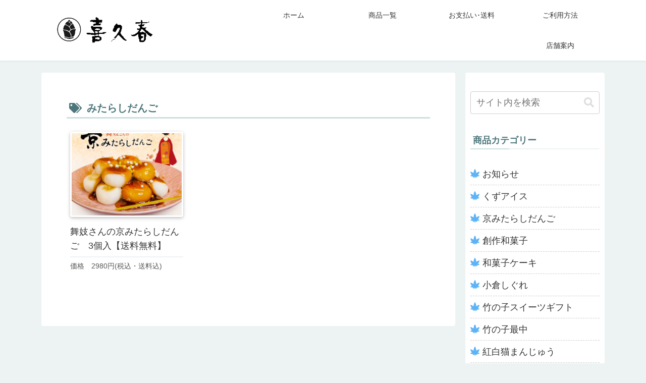

--- FILE ---
content_type: text/plain
request_url: https://www.google-analytics.com/j/collect?v=1&_v=j102&a=749573280&t=pageview&_s=1&dl=https%3A%2F%2Fonlineshop.kikuharu.com%2Ftag%2F%25E3%2581%25BF%25E3%2581%259F%25E3%2582%2589%25E3%2581%2597%25E3%2581%25A0%25E3%2582%2593%25E3%2581%2594%2F&ul=en-us%40posix&dt=%E3%81%BF%E3%81%9F%E3%82%89%E3%81%97%E3%81%A0%E3%82%93%E3%81%94%20%7C%20%E5%96%9C%E4%B9%85%E6%98%A5%E3%81%AE%E3%82%AA%E3%83%B3%E3%83%A9%E3%82%A4%E3%83%B3%E3%82%B7%E3%83%A7%E3%83%83%E3%83%97&sr=1280x720&vp=1280x720&_u=YEBAAEABAAAAACAAI~&jid=721306392&gjid=932867939&cid=2035468728.1764598013&tid=UA-180679636-1&_gid=94416622.1764598013&_r=1&_slc=1&gtm=45He5bi1n81MHX7R5Pv833222739za200zd833222739&gcd=13l3l3l3l1l1&dma=0&tag_exp=103116026~103200004~104527907~104528500~104684208~104684211~115583767~115616986~115938466~115938468~116184927~116184929~116217636~116217638~116427946~116474636&z=281735617
body_size: -452
content:
2,cG-JRT3PWB46S

--- FILE ---
content_type: application/x-javascript;charset=utf-8
request_url: https://kitchen.juicer.cc/function/popup-nps/?color=+qUwk2r/F2U=&ip=3.21.233.170&deviceType=1&url=https%3A%2F%2Fonlineshop.kikuharu.com%2Ftag%2F%25E3%2581%25BF%25E3%2581%259F%25E3%2582%2589%25E3%2581%2597%25E3%2581%25A0%25E3%2582%2593%25E3%2581%2594%2F&isShow=0&isAnswer=0&lastAnswerDate=0&version=2.3.3
body_size: 4086
content:
!function(t,e){if("object"!=typeof window[t])return;var r=window[t];const i="popup-nps";var s=function(t,e){this.init(t,e)};s.prototype={constant:{DEVICE_TYPE_DESKTOP:1,DEVICE_TYPE_SMARTPHONE:2,DEVICE_ALL:3,URL_PREFIX_PATTERN:["http://","http://www.","https://","https://www."],URL_TARGET_ALL:1,URL_TARGET_FORWARD_MATCH:2,URL_TARGET_PERFECT_MATCH:3,STORE_KEY:"juicer_nps",ELEMENT_VIEW_ROOT_ROLE_ID:"juicer-nps",ELEMENT_VIEW_CONTAINER:".juicerPopupEnquete, .popupBanner",ELEMENT_VIEW_SCORE:".score",ELEMENT_VIEW_COMMENT:".comment",ELEMENT_VIEW_COMPLETE:".thanks",ELEMENT_BUTTON_CLOSE:".close",ELEMENT_BUTTON_SUBMIT:".submit",ELEMENT_INPUT_SCORE_ITEM:".choices",ELEMENT_INPUT_COMMENT:"textarea"},property:{device:0,displayPopupSecond:0,isAgainAnswerDisplay:0,againAnswerDisplayDay:0,isAgainNotAnswerDisplay:0,againNotAnswerDisplayDay:0,targetType:0,url:"",ip:"",textWhat:"",textWho:"",siteId:0,shapeUrl:"",shapeCurrentUrl:"",rootElement:null,score:null,comment:""},init:function(t,e){try{if(e=t.convertStringToObject(e),!t.validateObjectType(t.popup,"object"))throw new Error("failed get popup-core");if(!t.validateObjectType(t.getJuicerId(),"string"))throw new Error("failed get jid");if(!t.validateObjectType(t.getId().siteId,"string"))throw new Error("failed get site id");if(!t.validateObjectType(t.getUrl(),"string"))throw new Error("failed get url");if(!t.validateObjectType(e.siteId,"number"))throw new Error("failed get data.siteId");if(!t.validateObjectType(e.targetType,"number"))throw new Error("failed get data.targetType");if(!t.validateObjectType(e.device,"number"))throw new Error("failed get data.device");if(!t.validateObjectType(e.url,"string"))throw new Error("failed get data.url");if(!t.validateObjectType(e.displayPopupSecond,"number"))throw new Error("failed get data.displayPopupSecond");if(!t.validateObjectType(e.isAgainNotAnswerDisplay,"number"))throw new Error("failed get data.isAgainNotAnswerDisplay");if(!t.validateObjectType(e.againAnswerDisplayDay,"number"))throw new Error("failed get data.againAnswerDisplayDay");if(!t.validateObjectType(e.isAgainNotAnswerDisplay,"number"))throw new Error("failed get data.isAgainNotAnswerDisplay");if(!t.validateObjectType(e.againNotAnswerDisplayDay,"number"))throw new Error("failed get data.againNotAnswerDisplayDay");if(!t.validateObjectType(e.textWhat,"string"))throw new Error("failed get data.textWhat");if(!t.validateObjectType(e.textWho,"string"))throw new Error("failed get data.textWho");var r="/"===e.url.slice(-1)?e.url.slice(0,-1):e.url,s="/"===t.getUrl().slice(-1)?t.getUrl().slice(0,-1):t.getUrl();this.setCore(t).setSiteId(e.siteId).setTargetType(e.targetType).setDevice(e.device).setUrl(e.url).setDisplayPopupSecond(e.displayPopupSecond).setIsAgainAnswerDisplay(e.isAgainAnswerDisplay).setAgainAnswerDisplayDay(e.againAnswerDisplayDay).setIsAgainNotAnswerDisplay(e.isAgainNotAnswerDisplay).setAgainNotAnswerDisplayDay(e.againNotAnswerDisplayDay).setTextWhat(e.textWhat).setTextWho(e.textWho).setShapeUrl(r).setCurrentShapeUrl(s),t.popup.setPopupNpsInstance(this)}catch(e){t.errorReport(e,i)}},setCore:function(t){return this.property.core=t,this},setSiteId:function(t){return this.getCore().validateObjectType(t,"number")?(this.property.siteId=t,this):this},setTargetType:function(t){return this.getCore().validateObjectType(t,"number")?(this.property.targetType=t,this):this},setDevice:function(t){return this.getCore().validateObjectType(t,"number")?(this.property.device=t,this):this},setUrl:function(t){return this.getCore().validateObjectType(t,"string")?(this.property.url=t,this):this},setDisplayPopupSecond:function(t){return this.getCore().validateObjectType(t,"number")?(this.property.displayPopupSecond=t,this):this},setIsAgainAnswerDisplay:function(t){return this.getCore().validateObjectType(t,"number")?(this.property.isAgainAnswerDisplay=t,this):this},setAgainAnswerDisplayDay:function(t){return this.getCore().validateObjectType(t,"number")?(this.property.againAnswerDisplayDay=t,this):this},setIsAgainNotAnswerDisplay:function(t){return this.getCore().validateObjectType(t,"number")?(this.property.isAgainNotAnswerDisplay=t,this):this},setAgainNotAnswerDisplayDay:function(t){return this.getCore().validateObjectType(t,"number")?(this.property.againNotAnswerDisplayDay=t,this):this},setTextWhat:function(t){return this.getCore().validateObjectType(t,"string")?(this.property.textWhat=t,this):this},setTextWho:function(t){return this.getCore().validateObjectType(t,"string")?(this.property.textWho=t,this):this},setShapeUrl:function(t){return this.getCore().validateObjectType(t,"string")?(this.property.shapeUrl=t,this):this},setCurrentShapeUrl:function(t){return this.getCore().validateObjectType(t,"string")?(this.property.shapeCurrentUrl=t,this):this},setRootElement:function(t){return this.property.rootElement=t,this},setScore:function(t){return this.getCore().validateObjectType(t,"number")?(this.property.score=t,this):this},setComment:function(t){return this.getCore().validateObjectType(t,"string")?(this.property.comment=t,this):this},getCore:function(){return this.property.core},getSiteId:function(){return this.getCore().validateObjectType(this.property.siteId,"number")?this.property.siteId:""},getDevice:function(){return this.getCore().validateObjectType(this.property.device,"number")?this.property.device:""},getUrl:function(){return this.getCore().validateObjectType(this.property.url,"string")?this.property.url:""},getTargetType:function(){return this.getCore().validateObjectType(this.property.targetType,"number")?this.property.targetType:""},getDisplayPopupSecond:function(){return this.getCore().validateObjectType(this.property.displayPopupSecond,"number")?this.property.displayPopupSecond:""},getShapeUrl:function(){return this.getCore().validateObjectType(this.property.shapeUrl,"string")?this.property.shapeUrl:""},getCurrentShapeUrl:function(){return this.getCore().validateObjectType(this.property.shapeCurrentUrl,"string")?this.property.shapeCurrentUrl:""},getIsAgainAnswerDisplay:function(){return this.getCore().validateObjectType(this.property.isAgainAnswerDisplay,"number")?this.property.isAgainAnswerDisplay:""},getIsAgainNotAnswerDisplay:function(){return this.getCore().validateObjectType(this.property.isAgainNotAnswerDisplay,"number")?this.property.isAgainNotAnswerDisplay:""},getAgainAnswerDisplayDay:function(){return this.getCore().validateObjectType(this.property.againAnswerDisplayDay,"number")?this.property.againAnswerDisplayDay:""},getAgainNotAnswerDisplayDay:function(){return this.getCore().validateObjectType(this.property.againNotAnswerDisplayDay,"number")?this.property.againNotAnswerDisplayDay:""},getTextWhat:function(){return this.getCore().validateObjectType(this.property.textWhat,"string")?this.property.textWhat:""},getTextWho:function(){return this.getCore().validateObjectType(this.property.textWho,"string")?this.property.textWho:""},getRootElement:function(){return null!=this.property.rootElement?this.property.rootElement:""},getScore:function(){return this.getCore().validateObjectType(this.property.score,"number")?this.property.score:""},getComment:function(){return this.getCore().validateObjectType(this.property.comment,"string")?this.property.comment:""},isAvailable:function(){var t=this.getCore(),e=t.getDevice()==t.constant.DEVICE_TYPE_PC||t.getDevice()==t.constant.DEVICE_TYPE_TABLET?1:2;currentUrl=this.getCurrentShapeUrl(),targetType=this.getTargetType(),isAllowURL=!1;try{if(t.getPrivateMode()==t.constant.IS_PRIVATE_MODE)throw new Error("PopupNpsError : Is privateMode");if(!this.getDevice()||this.getDevice()!=this.constant.DEVICE_ALL&&e!=this.getDevice())throw new Error("PopupNpsError : Is displayable device");if(targetType!=this.constant.URL_TARGET_ALL){for(var r=0;r<this.constant.URL_PREFIX_PATTERN.length;++r){var s=document.createElement("a");s.href=this.constant.URL_PREFIX_PATTERN[r]+this.getShapeUrl();var a=s.protocol.replace(":",""),o=s.pathname,n=a+"://"+s.host+o;if(targetType==this.constant.URL_TARGET_FORWARD_MATCH&&-1!=currentUrl.indexOf(n)){isAllowURL=!isAllowURL;break}if(targetType==this.constant.URL_TARGET_PERFECT_MATCH&&currentUrl===n){isAllowURL=!isAllowURL;break}}isAllowURL}var p=t.getLocalStorage(this.constant.STORE_KEY);if(t.validateObjectType(p,"string")&&t.getByteLength(p)){var l=(p=t.convertStringToObject(p))[this.getSiteId()];if(t.validateObjectType(l,"object")){if(!this.getIsAgainAnswerDisplay()&&l.is_answer)throw new Error("PopupNpsError : Is answered");if(!this.getIsAgainNotAnswerDisplay()&&!l.is_answer)throw new Error("PopupNpsError : Is not answered");var c=function(t){var e,r=+t.substr(0,4),i=+t.substr(4,2),s=+t.substr(6,2);l.is_answer&&(e=this.getAgainAnswerDisplayDay()),l.is_answer||(e=this.getAgainNotAnswerDisplayDay()),(t=new Date(r,i-1,s)).setDate(t.getDate()+e);var a=t.getFullYear()+("0"+(t.getMonth()+1)).slice(-2)+("0"+t.getDate()).slice(-2),o=new Date;return+a>+(o.getFullYear()+("0"+(o.getMonth()+1)).slice(-2)+("0"+o.getDate()).slice(-2))};if(l.is_answer&&l.last_answer_date&&this.getAgainAnswerDisplayDay()>0&&c.call(this,l.last_answer_date))throw new Error("PopupNpsError : Out of display range");if(!l.is_answer&&l.last_answer_date&&this.getAgainNotAnswerDisplayDay()>0&&c.call(this,l.last_answer_date))throw new Error("PopupNpsError : Out of display range")}}return!0}catch(t){this.getCore().errorReport(t,i)}return!1},show:function(){this.setRootElement(this.generateArea()),this.getCore();var t=this.getRootElement(),e=this;window.setTimeout((function(){t.querySelector(e.constant.ELEMENT_VIEW_CONTAINER).classList.add("is-show"),e.setResult()}),1e3*this.getDisplayPopupSecond())},generateArea:function(){var t=this.getCore(),e=document.querySelector('[data-role="'+this.constant.ELEMENT_VIEW_ROOT_ROLE_ID+'"]');if(null==e){(e=document.createElement("div")).setAttribute("data-role",this.constant.ELEMENT_VIEW_ROOT_ROLE_ID),e.setAttribute("data-site_id",this.getSiteId()),e.style.display="block",document.body.appendChild(e),e=document.querySelector('[data-role="'+this.constant.ELEMENT_VIEW_ROOT_ROLE_ID+'"]'),t.validateObjectType(document.body.attachShadow,"function")&&(e=e.attachShadow({mode:"open"}));var r='<style>@import url("'+t.getDomain()+'/assets/popup/styles/juicer-nps.css");</style>';null==t.getBrowser().match(/^ie[0-9]{1,2}$/)&&"edge"!=t.getBrowser()&&(r+='<style>@import url("'+t.getDomain()+'/assets/popup/styles/juicer-nps_sp.css");</style>'),r+='<div class="juicerPopupEnquete juicerPopup"><div class="score"><div class="title"><span class="what">'+this.getTextWhat()+'</span>を<span class="who">'+this.getTextWho()+'</span>に薦める可能性は、<br>どれくらいありますか？</div><div class="inner"><div class="guide"><div class="high">可能性が<span>低い</span></div><div class="low">可能性が<span>高い</span></div></div><div class="form"><input type="radio" id="popup0" name="popup" value="0" class="choices"><label for="popup0">0</label><input type="radio" id="popup1" name="popup" value="1" class="choices"><label for="popup1">1</label><input type="radio" id="popup2" name="popup" value="2" class="choices"><label for="popup2">2</label><input type="radio" id="popup3" name="popup" value="3" class="choices"><label for="popup3">3</label><input type="radio" id="popup4" name="popup" value="4" class="choices"><label for="popup4">4</label><input type="radio" id="popup5" name="popup" value="5" class="choices"><label for="popup5">5</label><input type="radio" id="popup6" name="popup" value="6" class="choices"><label for="popup6">6</label><input type="radio" id="popup7" name="popup" value="7" class="choices"><label for="popup7">7</label><input type="radio" id="popup8" name="popup" value="8" class="choices"><label for="popup8">8</label><input type="radio" id="popup9" name="popup" value="9" class="choices"><label for="popup9">9</label><input type="radio" id="popup10" name="popup" value="10" class="choices"><label for="popup10">10</label></div></div></div><div class="comment"><div class="title">アンケートへのご回答ありがとうございます。<br>その点数の理由を教えていただけませんか？</div><div class="inner"><div class="choice"><span class="checked">10</span><span class="unit">点</span></div><div class="form"><textarea placeholder="ここをクリックしてご記入ください"></textarea><button type="submit" class="submit">送る</button></div></div></div><div class="thanks"><div class="title">ご協力ありがとうございました。<br>右上の「×」ボタンをクリックしてこのウィンドウを閉じてください。</div></div><div class="note">※このアンケートは匿名で行われます。このアンケートにより個人情報を取得することはありません。</div><img src="'+t.getDomain()+'/assets/popup/img/btn-close.png" alt="閉じる" class="close"></div>',e.innerHTML=r,this.setEvent(e)}else"function"==typeof document.body.attachShadow&&(e=e.shadowRoot);return e},setEvent:function(t){var e=this,r=t.querySelector(this.constant.ELEMENT_VIEW_CONTAINER),i=t.querySelector(this.constant.ELEMENT_BUTTON_SUBMIT),s=t.querySelector(this.constant.ELEMENT_BUTTON_CLOSE),a=t.querySelectorAll(this.constant.ELEMENT_INPUT_SCORE_ITEM),o=t.querySelector(this.constant.ELEMENT_INPUT_COMMENT);if(null==r)throw new Error("PopupNpsError : Could not make a container");if(null==i)throw new Error("PopupNpsError : Could not make a submit button");if(null==s)throw new Error("PopupNpsError : Could not make a close button");if(null==a)throw new Error("PopupNpsError : Could not make a score area");if(null==o)throw new Error("PopupNpsError : Could not make a comment area");for(var n=0;n<a.length;++n){var p=a[n];null!=p&&p.addEventListener("change",(function(r){isFinite(r.target.value)&&"boolean"!=typeof r.target.value||(r.target.value=0),r.target.value<=0&&(r.target.value=0),r.target.value>10&&(r.target.value=10),e.setScore(+r.target.value),t.querySelector(".checked").innerHTML=r.target.value,e.showComment(r)}))}i.addEventListener("click",(function(t){e.setComment(o.value),e.setResult(),e.sendLogByTreasureData(),e.showComplete(t)})),s.addEventListener("click",(function(t){r.setAttribute("style","display: none")}))},setResult:function(t){try{var e=this.getCore(),r=this.getSiteId(),s=e.getLocalStorage(this.constant.STORE_KEY);s=e.validateObjectType(s,"string")&&s.length?JSON.parse(s):{};var a=new Date;t={last_answer_date:a.getFullYear()+("0"+(a.getMonth()+1)).slice(-2)+("0"+a.getDate()).slice(-2),is_answer:void 0!==this.getScore()&&parseInt(this.getScore())==parseInt(this.getScore())?1:0},e.validateObjectType(t,"object")&&(s[r]=t,e.setLocalStorage(this.constant.STORE_KEY,JSON.stringify(s)))}catch(t){this.getCore().errorReport(t,i)}},showComment:function(t){var e=this.getRootElement();e.querySelector(this.constant.ELEMENT_VIEW_SCORE).setAttribute("style","display: none"),e.querySelector(this.constant.ELEMENT_VIEW_COMMENT).setAttribute("style","display: block"),e.querySelector(this.constant.ELEMENT_VIEW_COMMENT).querySelector(this.constant.ELEMENT_INPUT_COMMENT).focus()},showComplete:function(t){var e=this.getRootElement();e.querySelector(this.constant.ELEMENT_VIEW_COMMENT).setAttribute("style","display: none"),e.querySelector(this.constant.ELEMENT_VIEW_COMPLETE).setAttribute("style","display: block")},sendLogByTreasureData:function(){var t=this.getCore();try{var e=t.factoryTresureDataSdkInstance({host:t.getTdData().host,database:t.getTdData().database,writeKey:t.getTdData().apikey}),r={sid:+t.getId().siteId,jid:t.getJuicerId(),uid:t.getUserId(),score:this.getScore()+"",message:this.getComment()};e.set(t.constant.TD_TABLE_POPUP_NPS_LOG,r),e.trackPageview(t.constant.TD_TABLE_POPUP_NPS_LOG,(function(){t.logging("complete send log :: "+t.constant.TD_TABLE_POPUP_NPS_LOG)}))}catch(t){this.getCore().errorReport(t,i)}}},r.executeAsync((function(){try{var t=new s(r,"{'siteId':234731,'device':3,'displayPopupSecond':30,'isAgainAnswerDisplay':0,'againAnswerDisplayDay':30,'isAgainNotAnswerDisplay':1,'againNotAnswerDisplayDay':7,'targetType':1,'url':'','ip':'','textWhat':'このサービス・商品','textWho':'同僚や知人'}");r.popup.isAvailable((function(e){e.nps&&t.show()}))}catch(t){r.errorReport(t,i),r.logging(t)}}))}("__kit__+qUwk2r/F2U=");

--- FILE ---
content_type: application/javascript
request_url: https://in.treasuredata.com/js/v3/global_id?callback=TreasureJSONPCallback1
body_size: 124
content:
typeof TreasureJSONPCallback1 === 'function' && TreasureJSONPCallback1({"global_id":"b4883c86-6222-4fec-b589-1354b8bd44d2"});